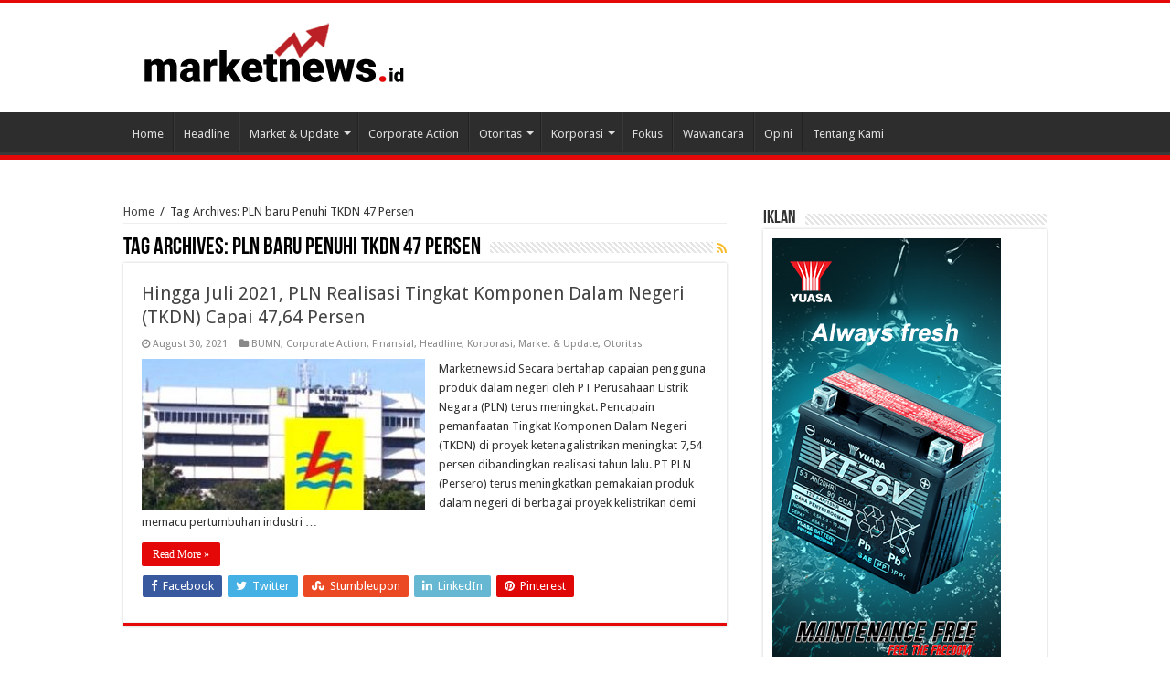

--- FILE ---
content_type: text/html; charset=UTF-8
request_url: https://marketnews.id/tag/pln-baru-penuhi-tkdn-47-persen/
body_size: 11426
content:
<!DOCTYPE html>
<html lang="en-US" prefix="og: http://ogp.me/ns#">
<head>
<meta charset="UTF-8" />
<link rel="profile" href="http://gmpg.org/xfn/11" />
<link rel="pingback" href="https://marketnews.id/xmlrpc.php" />
<title>PLN baru Penuhi TKDN 47 Persen &#8211; MarketNews.id</title>
<meta name='robots' content='max-image-preview:large' />
	<style>img:is([sizes="auto" i], [sizes^="auto," i]) { contain-intrinsic-size: 3000px 1500px }</style>
	<link rel='dns-prefetch' href='//fonts.googleapis.com' />
<link rel="alternate" type="application/rss+xml" title="MarketNews.id &raquo; Feed" href="https://marketnews.id/feed/" />
<link rel="alternate" type="application/rss+xml" title="MarketNews.id &raquo; Comments Feed" href="https://marketnews.id/comments/feed/" />
<link rel="alternate" type="application/rss+xml" title="MarketNews.id &raquo; PLN baru Penuhi TKDN 47 Persen Tag Feed" href="https://marketnews.id/tag/pln-baru-penuhi-tkdn-47-persen/feed/" />
<script type="text/javascript">
/* <![CDATA[ */
window._wpemojiSettings = {"baseUrl":"https:\/\/s.w.org\/images\/core\/emoji\/16.0.1\/72x72\/","ext":".png","svgUrl":"https:\/\/s.w.org\/images\/core\/emoji\/16.0.1\/svg\/","svgExt":".svg","source":{"concatemoji":"https:\/\/marketnews.id\/wp-includes\/js\/wp-emoji-release.min.js"}};
/*! This file is auto-generated */
!function(s,n){var o,i,e;function c(e){try{var t={supportTests:e,timestamp:(new Date).valueOf()};sessionStorage.setItem(o,JSON.stringify(t))}catch(e){}}function p(e,t,n){e.clearRect(0,0,e.canvas.width,e.canvas.height),e.fillText(t,0,0);var t=new Uint32Array(e.getImageData(0,0,e.canvas.width,e.canvas.height).data),a=(e.clearRect(0,0,e.canvas.width,e.canvas.height),e.fillText(n,0,0),new Uint32Array(e.getImageData(0,0,e.canvas.width,e.canvas.height).data));return t.every(function(e,t){return e===a[t]})}function u(e,t){e.clearRect(0,0,e.canvas.width,e.canvas.height),e.fillText(t,0,0);for(var n=e.getImageData(16,16,1,1),a=0;a<n.data.length;a++)if(0!==n.data[a])return!1;return!0}function f(e,t,n,a){switch(t){case"flag":return n(e,"\ud83c\udff3\ufe0f\u200d\u26a7\ufe0f","\ud83c\udff3\ufe0f\u200b\u26a7\ufe0f")?!1:!n(e,"\ud83c\udde8\ud83c\uddf6","\ud83c\udde8\u200b\ud83c\uddf6")&&!n(e,"\ud83c\udff4\udb40\udc67\udb40\udc62\udb40\udc65\udb40\udc6e\udb40\udc67\udb40\udc7f","\ud83c\udff4\u200b\udb40\udc67\u200b\udb40\udc62\u200b\udb40\udc65\u200b\udb40\udc6e\u200b\udb40\udc67\u200b\udb40\udc7f");case"emoji":return!a(e,"\ud83e\udedf")}return!1}function g(e,t,n,a){var r="undefined"!=typeof WorkerGlobalScope&&self instanceof WorkerGlobalScope?new OffscreenCanvas(300,150):s.createElement("canvas"),o=r.getContext("2d",{willReadFrequently:!0}),i=(o.textBaseline="top",o.font="600 32px Arial",{});return e.forEach(function(e){i[e]=t(o,e,n,a)}),i}function t(e){var t=s.createElement("script");t.src=e,t.defer=!0,s.head.appendChild(t)}"undefined"!=typeof Promise&&(o="wpEmojiSettingsSupports",i=["flag","emoji"],n.supports={everything:!0,everythingExceptFlag:!0},e=new Promise(function(e){s.addEventListener("DOMContentLoaded",e,{once:!0})}),new Promise(function(t){var n=function(){try{var e=JSON.parse(sessionStorage.getItem(o));if("object"==typeof e&&"number"==typeof e.timestamp&&(new Date).valueOf()<e.timestamp+604800&&"object"==typeof e.supportTests)return e.supportTests}catch(e){}return null}();if(!n){if("undefined"!=typeof Worker&&"undefined"!=typeof OffscreenCanvas&&"undefined"!=typeof URL&&URL.createObjectURL&&"undefined"!=typeof Blob)try{var e="postMessage("+g.toString()+"("+[JSON.stringify(i),f.toString(),p.toString(),u.toString()].join(",")+"));",a=new Blob([e],{type:"text/javascript"}),r=new Worker(URL.createObjectURL(a),{name:"wpTestEmojiSupports"});return void(r.onmessage=function(e){c(n=e.data),r.terminate(),t(n)})}catch(e){}c(n=g(i,f,p,u))}t(n)}).then(function(e){for(var t in e)n.supports[t]=e[t],n.supports.everything=n.supports.everything&&n.supports[t],"flag"!==t&&(n.supports.everythingExceptFlag=n.supports.everythingExceptFlag&&n.supports[t]);n.supports.everythingExceptFlag=n.supports.everythingExceptFlag&&!n.supports.flag,n.DOMReady=!1,n.readyCallback=function(){n.DOMReady=!0}}).then(function(){return e}).then(function(){var e;n.supports.everything||(n.readyCallback(),(e=n.source||{}).concatemoji?t(e.concatemoji):e.wpemoji&&e.twemoji&&(t(e.twemoji),t(e.wpemoji)))}))}((window,document),window._wpemojiSettings);
/* ]]> */
</script>
<style id='wp-emoji-styles-inline-css' type='text/css'>

	img.wp-smiley, img.emoji {
		display: inline !important;
		border: none !important;
		box-shadow: none !important;
		height: 1em !important;
		width: 1em !important;
		margin: 0 0.07em !important;
		vertical-align: -0.1em !important;
		background: none !important;
		padding: 0 !important;
	}
</style>
<link rel='stylesheet' id='wp-block-library-css' href='https://marketnews.id/wp-includes/css/dist/block-library/style.min.css' type='text/css' media='all' />
<style id='classic-theme-styles-inline-css' type='text/css'>
/*! This file is auto-generated */
.wp-block-button__link{color:#fff;background-color:#32373c;border-radius:9999px;box-shadow:none;text-decoration:none;padding:calc(.667em + 2px) calc(1.333em + 2px);font-size:1.125em}.wp-block-file__button{background:#32373c;color:#fff;text-decoration:none}
</style>
<style id='global-styles-inline-css' type='text/css'>
:root{--wp--preset--aspect-ratio--square: 1;--wp--preset--aspect-ratio--4-3: 4/3;--wp--preset--aspect-ratio--3-4: 3/4;--wp--preset--aspect-ratio--3-2: 3/2;--wp--preset--aspect-ratio--2-3: 2/3;--wp--preset--aspect-ratio--16-9: 16/9;--wp--preset--aspect-ratio--9-16: 9/16;--wp--preset--color--black: #000000;--wp--preset--color--cyan-bluish-gray: #abb8c3;--wp--preset--color--white: #ffffff;--wp--preset--color--pale-pink: #f78da7;--wp--preset--color--vivid-red: #cf2e2e;--wp--preset--color--luminous-vivid-orange: #ff6900;--wp--preset--color--luminous-vivid-amber: #fcb900;--wp--preset--color--light-green-cyan: #7bdcb5;--wp--preset--color--vivid-green-cyan: #00d084;--wp--preset--color--pale-cyan-blue: #8ed1fc;--wp--preset--color--vivid-cyan-blue: #0693e3;--wp--preset--color--vivid-purple: #9b51e0;--wp--preset--gradient--vivid-cyan-blue-to-vivid-purple: linear-gradient(135deg,rgba(6,147,227,1) 0%,rgb(155,81,224) 100%);--wp--preset--gradient--light-green-cyan-to-vivid-green-cyan: linear-gradient(135deg,rgb(122,220,180) 0%,rgb(0,208,130) 100%);--wp--preset--gradient--luminous-vivid-amber-to-luminous-vivid-orange: linear-gradient(135deg,rgba(252,185,0,1) 0%,rgba(255,105,0,1) 100%);--wp--preset--gradient--luminous-vivid-orange-to-vivid-red: linear-gradient(135deg,rgba(255,105,0,1) 0%,rgb(207,46,46) 100%);--wp--preset--gradient--very-light-gray-to-cyan-bluish-gray: linear-gradient(135deg,rgb(238,238,238) 0%,rgb(169,184,195) 100%);--wp--preset--gradient--cool-to-warm-spectrum: linear-gradient(135deg,rgb(74,234,220) 0%,rgb(151,120,209) 20%,rgb(207,42,186) 40%,rgb(238,44,130) 60%,rgb(251,105,98) 80%,rgb(254,248,76) 100%);--wp--preset--gradient--blush-light-purple: linear-gradient(135deg,rgb(255,206,236) 0%,rgb(152,150,240) 100%);--wp--preset--gradient--blush-bordeaux: linear-gradient(135deg,rgb(254,205,165) 0%,rgb(254,45,45) 50%,rgb(107,0,62) 100%);--wp--preset--gradient--luminous-dusk: linear-gradient(135deg,rgb(255,203,112) 0%,rgb(199,81,192) 50%,rgb(65,88,208) 100%);--wp--preset--gradient--pale-ocean: linear-gradient(135deg,rgb(255,245,203) 0%,rgb(182,227,212) 50%,rgb(51,167,181) 100%);--wp--preset--gradient--electric-grass: linear-gradient(135deg,rgb(202,248,128) 0%,rgb(113,206,126) 100%);--wp--preset--gradient--midnight: linear-gradient(135deg,rgb(2,3,129) 0%,rgb(40,116,252) 100%);--wp--preset--font-size--small: 13px;--wp--preset--font-size--medium: 20px;--wp--preset--font-size--large: 36px;--wp--preset--font-size--x-large: 42px;--wp--preset--spacing--20: 0.44rem;--wp--preset--spacing--30: 0.67rem;--wp--preset--spacing--40: 1rem;--wp--preset--spacing--50: 1.5rem;--wp--preset--spacing--60: 2.25rem;--wp--preset--spacing--70: 3.38rem;--wp--preset--spacing--80: 5.06rem;--wp--preset--shadow--natural: 6px 6px 9px rgba(0, 0, 0, 0.2);--wp--preset--shadow--deep: 12px 12px 50px rgba(0, 0, 0, 0.4);--wp--preset--shadow--sharp: 6px 6px 0px rgba(0, 0, 0, 0.2);--wp--preset--shadow--outlined: 6px 6px 0px -3px rgba(255, 255, 255, 1), 6px 6px rgba(0, 0, 0, 1);--wp--preset--shadow--crisp: 6px 6px 0px rgba(0, 0, 0, 1);}:where(.is-layout-flex){gap: 0.5em;}:where(.is-layout-grid){gap: 0.5em;}body .is-layout-flex{display: flex;}.is-layout-flex{flex-wrap: wrap;align-items: center;}.is-layout-flex > :is(*, div){margin: 0;}body .is-layout-grid{display: grid;}.is-layout-grid > :is(*, div){margin: 0;}:where(.wp-block-columns.is-layout-flex){gap: 2em;}:where(.wp-block-columns.is-layout-grid){gap: 2em;}:where(.wp-block-post-template.is-layout-flex){gap: 1.25em;}:where(.wp-block-post-template.is-layout-grid){gap: 1.25em;}.has-black-color{color: var(--wp--preset--color--black) !important;}.has-cyan-bluish-gray-color{color: var(--wp--preset--color--cyan-bluish-gray) !important;}.has-white-color{color: var(--wp--preset--color--white) !important;}.has-pale-pink-color{color: var(--wp--preset--color--pale-pink) !important;}.has-vivid-red-color{color: var(--wp--preset--color--vivid-red) !important;}.has-luminous-vivid-orange-color{color: var(--wp--preset--color--luminous-vivid-orange) !important;}.has-luminous-vivid-amber-color{color: var(--wp--preset--color--luminous-vivid-amber) !important;}.has-light-green-cyan-color{color: var(--wp--preset--color--light-green-cyan) !important;}.has-vivid-green-cyan-color{color: var(--wp--preset--color--vivid-green-cyan) !important;}.has-pale-cyan-blue-color{color: var(--wp--preset--color--pale-cyan-blue) !important;}.has-vivid-cyan-blue-color{color: var(--wp--preset--color--vivid-cyan-blue) !important;}.has-vivid-purple-color{color: var(--wp--preset--color--vivid-purple) !important;}.has-black-background-color{background-color: var(--wp--preset--color--black) !important;}.has-cyan-bluish-gray-background-color{background-color: var(--wp--preset--color--cyan-bluish-gray) !important;}.has-white-background-color{background-color: var(--wp--preset--color--white) !important;}.has-pale-pink-background-color{background-color: var(--wp--preset--color--pale-pink) !important;}.has-vivid-red-background-color{background-color: var(--wp--preset--color--vivid-red) !important;}.has-luminous-vivid-orange-background-color{background-color: var(--wp--preset--color--luminous-vivid-orange) !important;}.has-luminous-vivid-amber-background-color{background-color: var(--wp--preset--color--luminous-vivid-amber) !important;}.has-light-green-cyan-background-color{background-color: var(--wp--preset--color--light-green-cyan) !important;}.has-vivid-green-cyan-background-color{background-color: var(--wp--preset--color--vivid-green-cyan) !important;}.has-pale-cyan-blue-background-color{background-color: var(--wp--preset--color--pale-cyan-blue) !important;}.has-vivid-cyan-blue-background-color{background-color: var(--wp--preset--color--vivid-cyan-blue) !important;}.has-vivid-purple-background-color{background-color: var(--wp--preset--color--vivid-purple) !important;}.has-black-border-color{border-color: var(--wp--preset--color--black) !important;}.has-cyan-bluish-gray-border-color{border-color: var(--wp--preset--color--cyan-bluish-gray) !important;}.has-white-border-color{border-color: var(--wp--preset--color--white) !important;}.has-pale-pink-border-color{border-color: var(--wp--preset--color--pale-pink) !important;}.has-vivid-red-border-color{border-color: var(--wp--preset--color--vivid-red) !important;}.has-luminous-vivid-orange-border-color{border-color: var(--wp--preset--color--luminous-vivid-orange) !important;}.has-luminous-vivid-amber-border-color{border-color: var(--wp--preset--color--luminous-vivid-amber) !important;}.has-light-green-cyan-border-color{border-color: var(--wp--preset--color--light-green-cyan) !important;}.has-vivid-green-cyan-border-color{border-color: var(--wp--preset--color--vivid-green-cyan) !important;}.has-pale-cyan-blue-border-color{border-color: var(--wp--preset--color--pale-cyan-blue) !important;}.has-vivid-cyan-blue-border-color{border-color: var(--wp--preset--color--vivid-cyan-blue) !important;}.has-vivid-purple-border-color{border-color: var(--wp--preset--color--vivid-purple) !important;}.has-vivid-cyan-blue-to-vivid-purple-gradient-background{background: var(--wp--preset--gradient--vivid-cyan-blue-to-vivid-purple) !important;}.has-light-green-cyan-to-vivid-green-cyan-gradient-background{background: var(--wp--preset--gradient--light-green-cyan-to-vivid-green-cyan) !important;}.has-luminous-vivid-amber-to-luminous-vivid-orange-gradient-background{background: var(--wp--preset--gradient--luminous-vivid-amber-to-luminous-vivid-orange) !important;}.has-luminous-vivid-orange-to-vivid-red-gradient-background{background: var(--wp--preset--gradient--luminous-vivid-orange-to-vivid-red) !important;}.has-very-light-gray-to-cyan-bluish-gray-gradient-background{background: var(--wp--preset--gradient--very-light-gray-to-cyan-bluish-gray) !important;}.has-cool-to-warm-spectrum-gradient-background{background: var(--wp--preset--gradient--cool-to-warm-spectrum) !important;}.has-blush-light-purple-gradient-background{background: var(--wp--preset--gradient--blush-light-purple) !important;}.has-blush-bordeaux-gradient-background{background: var(--wp--preset--gradient--blush-bordeaux) !important;}.has-luminous-dusk-gradient-background{background: var(--wp--preset--gradient--luminous-dusk) !important;}.has-pale-ocean-gradient-background{background: var(--wp--preset--gradient--pale-ocean) !important;}.has-electric-grass-gradient-background{background: var(--wp--preset--gradient--electric-grass) !important;}.has-midnight-gradient-background{background: var(--wp--preset--gradient--midnight) !important;}.has-small-font-size{font-size: var(--wp--preset--font-size--small) !important;}.has-medium-font-size{font-size: var(--wp--preset--font-size--medium) !important;}.has-large-font-size{font-size: var(--wp--preset--font-size--large) !important;}.has-x-large-font-size{font-size: var(--wp--preset--font-size--x-large) !important;}
:where(.wp-block-post-template.is-layout-flex){gap: 1.25em;}:where(.wp-block-post-template.is-layout-grid){gap: 1.25em;}
:where(.wp-block-columns.is-layout-flex){gap: 2em;}:where(.wp-block-columns.is-layout-grid){gap: 2em;}
:root :where(.wp-block-pullquote){font-size: 1.5em;line-height: 1.6;}
</style>
<link rel='stylesheet' id='taqyeem-buttons-style-css' href='https://marketnews.id/wp-content/plugins/taqyeem-buttons/assets/style.css' type='text/css' media='all' />
<link rel='stylesheet' id='taqyeem-style-css' href='https://marketnews.id/wp-content/plugins/taqyeem/style.css' type='text/css' media='all' />
<link rel='stylesheet' id='tie-style-css' href='https://marketnews.id/wp-content/themes/sahifa/style.css' type='text/css' media='all' />
<link rel='stylesheet' id='tie-ilightbox-skin-css' href='https://marketnews.id/wp-content/themes/sahifa/css/ilightbox/dark-skin/skin.css' type='text/css' media='all' />
<link rel='stylesheet' id='Droid+Sans-css' href='https://fonts.googleapis.com/css?family=Droid+Sans%3Aregular%2C700' type='text/css' media='all' />
<script type="text/javascript" src="https://marketnews.id/wp-includes/js/jquery/jquery.min.js" id="jquery-core-js"></script>
<script type="text/javascript" src="https://marketnews.id/wp-includes/js/jquery/jquery-migrate.min.js" id="jquery-migrate-js"></script>
<script type="text/javascript" src="https://marketnews.id/wp-content/plugins/taqyeem/js/tie.js" id="taqyeem-main-js"></script>
<link rel="https://api.w.org/" href="https://marketnews.id/wp-json/" /><link rel="alternate" title="JSON" type="application/json" href="https://marketnews.id/wp-json/wp/v2/tags/188" /><link rel="EditURI" type="application/rsd+xml" title="RSD" href="https://marketnews.id/xmlrpc.php?rsd" />
<meta name="generator" content="WordPress 6.8.3" />
<script type='text/javascript'>
/* <![CDATA[ */
var taqyeem = {"ajaxurl":"https://marketnews.id/wp-admin/admin-ajax.php" , "your_rating":"Your Rating:"};
/* ]]> */
</script>

<style type="text/css" media="screen">

</style>
<link rel="shortcut icon" href="https://marketnews.id/wp-content/themes/sahifa/favicon.ico" title="Favicon" />
<!--[if IE]>
<script type="text/javascript">jQuery(document).ready(function (){ jQuery(".menu-item").has("ul").children("a").attr("aria-haspopup", "true");});</script>
<![endif]-->
<!--[if lt IE 9]>
<script src="https://marketnews.id/wp-content/themes/sahifa/js/html5.js"></script>
<script src="https://marketnews.id/wp-content/themes/sahifa/js/selectivizr-min.js"></script>
<![endif]-->
<!--[if IE 9]>
<link rel="stylesheet" type="text/css" media="all" href="https://marketnews.id/wp-content/themes/sahifa/css/ie9.css" />
<![endif]-->
<!--[if IE 8]>
<link rel="stylesheet" type="text/css" media="all" href="https://marketnews.id/wp-content/themes/sahifa/css/ie8.css" />
<![endif]-->
<!--[if IE 7]>
<link rel="stylesheet" type="text/css" media="all" href="https://marketnews.id/wp-content/themes/sahifa/css/ie7.css" />
<![endif]-->


<meta name="viewport" content="width=device-width, initial-scale=1.0" />

<!-- Global site tag (gtag.js) - Google Analytics -->
<script async src="https://www.googletagmanager.com/gtag/js?id=UA-40460714-14"></script>
<script>
  window.dataLayer = window.dataLayer || [];
  function gtag(){dataLayer.push(arguments);}
  gtag('js', new Date());

  gtag('config', 'UA-40460714-14');
</script>


<style type="text/css" media="screen">

body{
	font-family: 'Droid Sans';
}

body.single .entry, body.page .entry{
	color :28;
	font-size : 16px;
}

::-webkit-scrollbar {
	width: 8px;
	height:8px;
}

#main-nav,
.cat-box-content,
#sidebar .widget-container,
.post-listing,
#commentform {
	border-bottom-color: #E40808;
}

.search-block .search-button,
#topcontrol,
#main-nav ul li.current-menu-item a,
#main-nav ul li.current-menu-item a:hover,
#main-nav ul li.current_page_parent a,
#main-nav ul li.current_page_parent a:hover,
#main-nav ul li.current-menu-parent a,
#main-nav ul li.current-menu-parent a:hover,
#main-nav ul li.current-page-ancestor a,
#main-nav ul li.current-page-ancestor a:hover,
.pagination span.current,
.share-post span.share-text,
.flex-control-paging li a.flex-active,
.ei-slider-thumbs li.ei-slider-element,
.review-percentage .review-item span span,
.review-final-score,
.button,
a.button,
a.more-link,
#main-content input[type="submit"],
.form-submit #submit,
#login-form .login-button,
.widget-feedburner .feedburner-subscribe,
input[type="submit"],
#buddypress button,
#buddypress a.button,
#buddypress input[type=submit],
#buddypress input[type=reset],
#buddypress ul.button-nav li a,
#buddypress div.generic-button a,
#buddypress .comment-reply-link,
#buddypress div.item-list-tabs ul li a span,
#buddypress div.item-list-tabs ul li.selected a,
#buddypress div.item-list-tabs ul li.current a,
#buddypress #members-directory-form div.item-list-tabs ul li.selected span,
#members-list-options a.selected,
#groups-list-options a.selected,
body.dark-skin #buddypress div.item-list-tabs ul li a span,
body.dark-skin #buddypress div.item-list-tabs ul li.selected a,
body.dark-skin #buddypress div.item-list-tabs ul li.current a,
body.dark-skin #members-list-options a.selected,
body.dark-skin #groups-list-options a.selected,
.search-block-large .search-button,
#featured-posts .flex-next:hover,
#featured-posts .flex-prev:hover,
a.tie-cart span.shooping-count,
.woocommerce span.onsale,
.woocommerce-page span.onsale ,
.woocommerce .widget_price_filter .ui-slider .ui-slider-handle,
.woocommerce-page .widget_price_filter .ui-slider .ui-slider-handle,
#check-also-close,
a.post-slideshow-next,
a.post-slideshow-prev,
.widget_price_filter .ui-slider .ui-slider-handle,
.quantity .minus:hover,
.quantity .plus:hover,
.mejs-container .mejs-controls .mejs-time-rail .mejs-time-current,
#reading-position-indicator  {
	background-color:#E40808;
}

::-webkit-scrollbar-thumb{
	background-color:#E40808 !important;
}

#theme-footer,
#theme-header,
.top-nav ul li.current-menu-item:before,
#main-nav .menu-sub-content ,
#main-nav ul ul,
#check-also-box {
	border-top-color: #E40808;
}

.search-block:after {
	border-right-color:#E40808;
}

body.rtl .search-block:after {
	border-left-color:#E40808;
}

#main-nav ul > li.menu-item-has-children:hover > a:after,
#main-nav ul > li.mega-menu:hover > a:after {
	border-color:transparent transparent #E40808;
}

.widget.timeline-posts li a:hover,
.widget.timeline-posts li a:hover span.tie-date {
	color: #E40808;
}

.widget.timeline-posts li a:hover span.tie-date:before {
	background: #E40808;
	border-color: #E40808;
}

#order_review,
#order_review_heading {
	border-color: #E40808;
}


body{
					}
	
.post-inner ul li {list-style-type:disc}</style>

		<script type="text/javascript">
			/* <![CDATA[ */
				var sf_position = '0';
				var sf_templates = "<a href=\"{search_url_escaped}\">View All Results<\/a>";
				var sf_input = '.search-live';
				jQuery(document).ready(function(){
					jQuery(sf_input).ajaxyLiveSearch({"expand":false,"searchUrl":"https:\/\/marketnews.id\/?s=%s","text":"Search","delay":500,"iwidth":180,"width":315,"ajaxUrl":"https:\/\/marketnews.id\/wp-admin\/admin-ajax.php","rtl":0});
					jQuery(".live-search_ajaxy-selective-input").keyup(function() {
						var width = jQuery(this).val().length * 8;
						if(width < 50) {
							width = 50;
						}
						jQuery(this).width(width);
					});
					jQuery(".live-search_ajaxy-selective-search").click(function() {
						jQuery(this).find(".live-search_ajaxy-selective-input").focus();
					});
					jQuery(".live-search_ajaxy-selective-close").click(function() {
						jQuery(this).parent().remove();
					});
				});
			/* ]]> */
		</script>
		</head>
<body id="top" class="archive tag tag-pln-baru-penuhi-tkdn-47-persen tag-188 wp-theme-sahifa lazy-enabled">

<div class="wrapper-outer">

	<div class="background-cover"></div>

	<aside id="slide-out">

			<div class="search-mobile">
			<form method="get" id="searchform-mobile" action="https://marketnews.id/">
				<button class="search-button" type="submit" value="Search"><i class="fa fa-search"></i></button>
				<input type="text" id="s-mobile" name="s" title="Search" value="Search" onfocus="if (this.value == 'Search') {this.value = '';}" onblur="if (this.value == '') {this.value = 'Search';}"  />
			</form>
		</div><!-- .search-mobile /-->
	
	
		<div id="mobile-menu" ></div>
	</aside><!-- #slide-out /-->

		<div id="wrapper" class="wide-layout">
		<div class="inner-wrapper">

		<header id="theme-header" class="theme-header">
			
		<div class="header-content">

					<a id="slide-out-open" class="slide-out-open" href="#"><span></span></a>
		
			<div class="logo" style=" margin-bottom:5px;">
			<h2>								<a title="MarketNews.id" href="https://marketnews.id/">
					<img src="https://marketnews.id/wp-content/uploads/2024/01/logo-marketnews-300.png" alt="MarketNews.id"  /><strong>MarketNews.id Media Investasi dan Pasar Modal</strong>
				</a>
			</h2>			</div><!-- .logo /-->
						<div class="clear"></div>

		</div>
													<nav id="main-nav" class="fixed-enabled">
				<div class="container">

				
					<div class="main-menu"><ul id="menu-main-menu" class="menu"><li id="menu-item-621" class="menu-item menu-item-type-custom menu-item-object-custom menu-item-621"><a href="/">Home</a></li>
<li id="menu-item-609" class="menu-item menu-item-type-taxonomy menu-item-object-category menu-item-609"><a href="https://marketnews.id/kategori/headline/">Headline</a></li>
<li id="menu-item-613" class="menu-item menu-item-type-taxonomy menu-item-object-category menu-item-has-children menu-item-613"><a href="https://marketnews.id/kategori/market-update/">Market &#038; Update</a>
<ul class="sub-menu menu-sub-content">
	<li id="menu-item-614" class="menu-item menu-item-type-taxonomy menu-item-object-category menu-item-614"><a href="https://marketnews.id/kategori/market-update/finansial/">Finansial</a></li>
</ul>
</li>
<li id="menu-item-607" class="menu-item menu-item-type-taxonomy menu-item-object-category menu-item-607"><a href="https://marketnews.id/kategori/corporate-action/">Corporate Action</a></li>
<li id="menu-item-616" class="menu-item menu-item-type-taxonomy menu-item-object-category menu-item-has-children menu-item-616"><a href="https://marketnews.id/kategori/otoritas/">Otoritas</a>
<ul class="sub-menu menu-sub-content">
	<li id="menu-item-619" class="menu-item menu-item-type-taxonomy menu-item-object-category menu-item-619"><a href="https://marketnews.id/kategori/otoritas/otoritas-jasa-keuangan/">Otoritas Jasa Keuangan</a></li>
	<li id="menu-item-618" class="menu-item menu-item-type-taxonomy menu-item-object-category menu-item-618"><a href="https://marketnews.id/kategori/otoritas/bursa-efek-indonesia/">Bursa Efek Indonesia</a></li>
	<li id="menu-item-617" class="menu-item menu-item-type-taxonomy menu-item-object-category menu-item-617"><a href="https://marketnews.id/kategori/otoritas/bank-indonesia/">Bank Indonesia</a></li>
</ul>
</li>
<li id="menu-item-610" class="menu-item menu-item-type-taxonomy menu-item-object-category menu-item-has-children menu-item-610"><a href="https://marketnews.id/kategori/korporasi/">Korporasi</a>
<ul class="sub-menu menu-sub-content">
	<li id="menu-item-611" class="menu-item menu-item-type-taxonomy menu-item-object-category menu-item-611"><a href="https://marketnews.id/kategori/korporasi/bumn/">BUMN</a></li>
	<li id="menu-item-612" class="menu-item menu-item-type-taxonomy menu-item-object-category menu-item-612"><a href="https://marketnews.id/kategori/korporasi/emiten/">Emiten</a></li>
</ul>
</li>
<li id="menu-item-608" class="menu-item menu-item-type-taxonomy menu-item-object-category menu-item-608"><a href="https://marketnews.id/kategori/fokus/">Fokus</a></li>
<li id="menu-item-620" class="menu-item menu-item-type-taxonomy menu-item-object-category menu-item-620"><a href="https://marketnews.id/kategori/wawancara/">Wawancara</a></li>
<li id="menu-item-615" class="menu-item menu-item-type-taxonomy menu-item-object-category menu-item-615"><a href="https://marketnews.id/kategori/opini/">Opini</a></li>
<li id="menu-item-984" class="menu-item menu-item-type-post_type menu-item-object-page menu-item-984"><a href="https://marketnews.id/pengelola/">Tentang Kami</a></li>
</ul></div>					
					
				</div>
			</nav><!-- .main-nav /-->
					</header><!-- #header /-->

	
	
	<div id="main-content" class="container">
	    <div id="iklan-mobile">
	        <div>
	            <a href="https://bit.ly/selalu_fresh"  target="_blank"  rel="nofollow"><img src="https://marketnews.id/wp-content/uploads/2023/05/Banner-Always-fresh-MarketPlace.jpg" alt="" width="250" />
				</a>
	        </div>
	        <!--
			<div>
				 <a href="https://bit.ly/2XfZnGA"  target="_blank"  rel="nofollow"><img src="https://marketnews.id/wp-content/uploads/2021/04/banner-april2021.jpg" alt="" width="250" />
				</a>
			</div>
 			  	  <div>
					 <a href="https://cutt.ly/SvImyBw"  target="_blank"  rel="nofollow"><img src="https://marketnews.id/wp-content/uploads/2021/04/Yuasa-x-Motoxpress-.jpg" alt="" width="250" style="border:1px solid #cccccc;margin-top:5px;" />
				</a> 
			</div>-->
	    </div>
	<div class="content">
		<div xmlns:v="http://rdf.data-vocabulary.org/#"  id="crumbs"><span typeof="v:Breadcrumb"><a rel="v:url" property="v:title" class="crumbs-home" href="https://marketnews.id">Home</a></span> <span class="delimiter">/</span> <span class="current">Tag Archives: PLN baru Penuhi TKDN 47 Persen</span></div>
		<div class="page-head">
		
			<h1 class="page-title">
				Tag Archives: <span>PLN baru Penuhi TKDN 47 Persen</span>			</h1>
			
						<a class="rss-cat-icon tooltip" title="Feed Subscription"  href="https://marketnews.id/tag/pln-baru-penuhi-tkdn-47-persen/feed/"><i class="fa fa-rss"></i></a>
						
			<div class="stripe-line"></div>
			
						
		</div>
		
				<div class="post-listing archive-box">


	<article class="item-list">
	
		<h2 class="post-box-title">
			<a href="https://marketnews.id/market-update/2021/08/hingga-juli-2021-pln-realisasi-tingkat-komponen-dalam-negeri-tkdn-capai-4764-persen/">Hingga Juli 2021, PLN Realisasi Tingkat Komponen Dalam Negeri (TKDN) Capai 47,64 Persen</a>
		</h2>
		
		<p class="post-meta">
	
		
	<span class="tie-date"><i class="fa fa-clock-o"></i>August 30, 2021</span>	
	<span class="post-cats"><i class="fa fa-folder"></i><a href="https://marketnews.id/kategori/korporasi/bumn/" rel="category tag">BUMN</a>, <a href="https://marketnews.id/kategori/corporate-action/" rel="category tag">Corporate Action</a>, <a href="https://marketnews.id/kategori/market-update/finansial/" rel="category tag">Finansial</a>, <a href="https://marketnews.id/kategori/headline/" rel="category tag">Headline</a>, <a href="https://marketnews.id/kategori/korporasi/" rel="category tag">Korporasi</a>, <a href="https://marketnews.id/kategori/market-update/" rel="category tag">Market &amp; Update</a>, <a href="https://marketnews.id/kategori/otoritas/" rel="category tag">Otoritas</a></span>
	
</p>
					

		
			
		
		<div class="post-thumbnail">
			<a href="https://marketnews.id/market-update/2021/08/hingga-juli-2021-pln-realisasi-tingkat-komponen-dalam-negeri-tkdn-capai-4764-persen/">
				<img width="310" height="165" src="https://marketnews.id/wp-content/uploads/2021/08/20171027PLN_Sulselrabar-310x165.jpg" class="attachment-tie-medium size-tie-medium wp-post-image" alt="" decoding="async" fetchpriority="high" />				<span class="fa overlay-icon"></span>
			</a>
		</div><!-- post-thumbnail /-->
		
					
		<div class="entry">
			<p>Marketnews.id Secara bertahap capaian pengguna produk dalam negeri oleh PT Perusahaan Listrik Negara (PLN) terus meningkat. Pencapain pemanfaatan Tingkat Komponen Dalam Negeri (TKDN) di proyek ketenagalistrikan meningkat 7,54 persen dibandingkan realisasi tahun lalu. PT PLN (Persero) terus meningkatkan pemakaian produk dalam negeri di berbagai proyek kelistrikan demi memacu pertumbuhan industri &hellip;</p>
			<a class="more-link" href="https://marketnews.id/market-update/2021/08/hingga-juli-2021-pln-realisasi-tingkat-komponen-dalam-negeri-tkdn-capai-4764-persen/">Read More &raquo;</a>
		</div>

		<div class="mini-share-post">
	<span class="share-text">Share</span>

		<ul class="flat-social">
			<li><a href="http://www.facebook.com/sharer.php?u=https://marketnews.id/?p=10411" class="social-facebook" rel="external" target="_blank"><i class="fa fa-facebook"></i> <span>Facebook</span></a></li>
				<li><a href="https://twitter.com/intent/tweet?text=Hingga+Juli+2021%2C+PLN+Realisasi+Tingkat+Komponen+Dalam+Negeri+%28TKDN%29+Capai+47%2C64+Persen&url=https://marketnews.id/?p=10411" class="social-twitter" rel="external" target="_blank"><i class="fa fa-twitter"></i> <span>Twitter</span></a></li>
				<li><a href="http://www.stumbleupon.com/submit?url=https://marketnews.id/?p=10411&title=Hingga+Juli+2021%2C+PLN+Realisasi+Tingkat+Komponen+Dalam+Negeri+%28TKDN%29+Capai+47%2C64+Persen" class="social-stumble" rel="external" target="_blank"><i class="fa fa-stumbleupon"></i> <span>Stumbleupon</span></a></li>
				<li><a href="http://www.linkedin.com/shareArticle?mini=true&url=https://marketnews.id/?p=10411&title=Hingga+Juli+2021%2C+PLN+Realisasi+Tingkat+Komponen+Dalam+Negeri+%28TKDN%29+Capai+47%2C64+Persen" class="social-linkedin" rel="external" target="_blank"><i class="fa fa-linkedin"></i> <span>LinkedIn</span></a></li>
				<li><a href="http://pinterest.com/pin/create/button/?url=https://marketnews.id/?p=10411&amp;description=Hingga+Juli+2021%2C+PLN+Realisasi+Tingkat+Komponen+Dalam+Negeri+%28TKDN%29+Capai+47%2C64+Persen&amp;media=https://marketnews.id/wp-content/uploads/2021/08/20171027PLN_Sulselrabar-660x330.jpg" class="social-pinterest" rel="external" target="_blank"><i class="fa fa-pinterest"></i> <span>Pinterest</span></a></li>
		</ul>
		<div class="clear"></div>
</div> <!-- .share-post -->
		
		<div class="clear"></div>
	</article><!-- .item-list -->
	
</div>
				
	</div> <!-- .content -->
	
<aside id="sidebar">
	<div class="theiaStickySidebar">
<div id="codewidget-2" class="widget widget_codewidget"><div class="widget-top"><h4>IKLAN</h4><div class="stripe-line"></div></div>
						<div class="widget-container"><div class="code-widget"><div style=""text-align:center">
	            <a href="https://bit.ly/selalu_fresh"  target="_blank"  rel="nofollow"><img src="https://marketnews.id/wp-content/uploads/2023/05/Banner-Always-fresh-MarketPlace.jpg" alt="" width="250" />
				</a>
	        </div>
<!--
<div style="text-align:center">
			  	        <a href="https://bit.ly/2XfZnGA"  target="_blank"  rel="nofollow"><img src="https://marketnews.id/wp-content/uploads/2021/04/banner-april2021.jpg" alt="" width="250" />
				</a>
</div>
<div style="text-align:center;margin-top:10px;">
				        <a href="https://cutt.ly/SvImyBw"  target="_blank"  rel="nofollow"><img src="https://marketnews.id/wp-content/uploads/2021/04/Yuasa-x-Motoxpress-.jpg" alt="" width="250" style="border:1px solid #cccccc" />
				</a>
</div>--></div></div></div><!-- .widget /--><div id="search-3" class="widget widget_search"><div class="widget-top"><h4>PENCARIAN</h4><div class="stripe-line"></div></div>
						<div class="widget-container"><form role="search" method="get" class="search-form" action="https://marketnews.id/">
				<label>
					<span class="screen-reader-text">Search for:</span>
					<input type="search" class="search-field" placeholder="Search &hellip;" value="" name="s" />
				</label>
				<input type="submit" class="search-submit" value="Search" />
			</form></div></div><!-- .widget /-->	<div class="widget" id="tabbed-widget">
		<div class="widget-container">
			<div class="widget-top">
				<ul class="tabs posts-taps">
				<li class="tabs"><a href="#tab2">Recent</a></li><li class="tabs"><a href="#tab1">Popular</a></li><li class="tabs"><a href="#tab3">Comments</a></li><li class="tabs"><a href="#tab4">Tags</a></li>				</ul>
			</div>

						<div id="tab2" class="tabs-wrap">
				<ul>
							<li >
							<div class="post-thumbnail">
					<a href="https://marketnews.id/market-update/2026/01/setelah-dirut-bei-mundur-ketua-dan-wakil-ketua-ojk-ikut-mundur-ikuti-jejak-dirut-bursa/" rel="bookmark"><img width="110" height="75" src="https://marketnews.id/wp-content/uploads/2026/01/image_1769680638-1-110x75.jpg" class="attachment-tie-small size-tie-small wp-post-image" alt="" decoding="async" loading="lazy" /><span class="fa overlay-icon"></span></a>
				</div><!-- post-thumbnail /-->
						<h3><a href="https://marketnews.id/market-update/2026/01/setelah-dirut-bei-mundur-ketua-dan-wakil-ketua-ojk-ikut-mundur-ikuti-jejak-dirut-bursa/">Setelah Dirut BEI Mundur, Ketua Dan Wakil Ketua OJK Ikut Mundur Ikuti Jejak Dirut Bursa</a></h3>
			 <span class="tie-date"><i class="fa fa-clock-o"></i>January 30, 2026</span>		</li>
				<li >
							<div class="post-thumbnail">
					<a href="https://marketnews.id/market-update/2026/01/ojk-akan-buka-emiten-yang-kepemilikan-kurang-dari-lima-persen-per-mei-2026/" rel="bookmark"><img width="110" height="75" src="https://marketnews.id/wp-content/uploads/2026/01/IMG_20260130_134138-110x75.jpg" class="attachment-tie-small size-tie-small wp-post-image" alt="" decoding="async" loading="lazy" /><span class="fa overlay-icon"></span></a>
				</div><!-- post-thumbnail /-->
						<h3><a href="https://marketnews.id/market-update/2026/01/ojk-akan-buka-emiten-yang-kepemilikan-kurang-dari-lima-persen-per-mei-2026/">OJK Akan Buka Emiten Yang Kepemilikan Kurang Dari Lima Persen Per Mei 2026</a></h3>
			 <span class="tie-date"><i class="fa fa-clock-o"></i>January 30, 2026</span>		</li>
				<li >
							<div class="post-thumbnail">
					<a href="https://marketnews.id/market-update/2026/01/ojk-restui-pengunduran-diri-iman-rachman-dari-dirut-bei-sebagai-bentuk-tanggung-jawab-profesional/" rel="bookmark"><img width="110" height="75" src="https://marketnews.id/wp-content/uploads/2026/01/IMG_20260130_134212-110x75.jpg" class="attachment-tie-small size-tie-small wp-post-image" alt="" decoding="async" loading="lazy" /><span class="fa overlay-icon"></span></a>
				</div><!-- post-thumbnail /-->
						<h3><a href="https://marketnews.id/market-update/2026/01/ojk-restui-pengunduran-diri-iman-rachman-dari-dirut-bei-sebagai-bentuk-tanggung-jawab-profesional/">OJK Restui Pengunduran Diri Iman Rachman Dari Dirut BEI, Sebagai Bentuk Tanggung Jawab Profesional</a></h3>
			 <span class="tie-date"><i class="fa fa-clock-o"></i>January 30, 2026</span>		</li>
				<li >
							<div class="post-thumbnail">
					<a href="https://marketnews.id/market-update/2026/01/ini-jurus-strategis-ojk-buat-perkuat-ihsg-dan-kepercayaan-investor-global/" rel="bookmark"><img width="110" height="75" src="https://marketnews.id/wp-content/uploads/2026/01/006092900_1767340396-0a65192f-f679-4726-838e-db64a51518c4-1-110x75.jpeg" class="attachment-tie-small size-tie-small wp-post-image" alt="" decoding="async" loading="lazy" /><span class="fa overlay-icon"></span></a>
				</div><!-- post-thumbnail /-->
						<h3><a href="https://marketnews.id/market-update/2026/01/ini-jurus-strategis-ojk-buat-perkuat-ihsg-dan-kepercayaan-investor-global/">Ini Jurus Strategis OJK Buat Perkuat IHSG Dan Kepercayaan Investor Global</a></h3>
			 <span class="tie-date"><i class="fa fa-clock-o"></i>January 30, 2026</span>		</li>
				<li >
							<div class="post-thumbnail">
					<a href="https://marketnews.id/market-update/2026/01/iman-rachman-dirut-bursa-efek-indonesia-bei-mundur/" rel="bookmark"><img width="110" height="75" src="https://marketnews.id/wp-content/uploads/2026/01/IMG_20260130_091145-1-110x75.jpg" class="attachment-tie-small size-tie-small wp-post-image" alt="" decoding="async" loading="lazy" /><span class="fa overlay-icon"></span></a>
				</div><!-- post-thumbnail /-->
						<h3><a href="https://marketnews.id/market-update/2026/01/iman-rachman-dirut-bursa-efek-indonesia-bei-mundur/">Iman Rachman, Dirut Bursa Efek Indonesia (BEI) Mundur</a></h3>
			 <span class="tie-date"><i class="fa fa-clock-o"></i>January 30, 2026</span>		</li>
						</ul>
			</div>
						<div id="tab1" class="tabs-wrap">
				<ul>
								<li >
							<div class="post-thumbnail">
					<a href="https://marketnews.id/headline/2023/01/pt-data-sinergitama-jaya-tbk-elit-sentuh-ara-naik-35-persen-di-pasar-sekunder/" title="PT Data Sinergitama Jaya Tbk (ELIT) Sentuh ARA, Naik 35 Persen Di Pasar Sekunder" rel="bookmark"><img width="110" height="75" src="https://marketnews.id/wp-content/uploads/2023/01/1672974489-110x75.png" class="attachment-tie-small size-tie-small wp-post-image" alt="" decoding="async" loading="lazy" /><span class="fa overlay-icon"></span></a>
				</div><!-- post-thumbnail /-->
							<h3><a href="https://marketnews.id/headline/2023/01/pt-data-sinergitama-jaya-tbk-elit-sentuh-ara-naik-35-persen-di-pasar-sekunder/">PT Data Sinergitama Jaya Tbk (ELIT) Sentuh ARA, Naik 35 Persen Di Pasar Sekunder</a></h3>
				 <span class="tie-date"><i class="fa fa-clock-o"></i>January 6, 2023</span>							</li>
				<li >
							<div class="post-thumbnail">
					<a href="https://marketnews.id/market-update/2022/12/bei-kapitalisasi-pasar-modal-indonesia-naik-15-persen-di-2022-jadi-usd600-miliar-atau-rp9-550-triliun/" title="BEI : Kapitalisasi Pasar Modal Indonesia Naik 15 Persen Di 2022 Jadi USD600 Miliar Atau Rp9. 550 Triliun" rel="bookmark"><img width="110" height="75" src="https://marketnews.id/wp-content/uploads/2022/12/Screenshot_20221230_150055-110x75.jpg" class="attachment-tie-small size-tie-small wp-post-image" alt="" decoding="async" loading="lazy" /><span class="fa overlay-icon"></span></a>
				</div><!-- post-thumbnail /-->
							<h3><a href="https://marketnews.id/market-update/2022/12/bei-kapitalisasi-pasar-modal-indonesia-naik-15-persen-di-2022-jadi-usd600-miliar-atau-rp9-550-triliun/">BEI : Kapitalisasi Pasar Modal Indonesia Naik 15 Persen Di 2022 Jadi USD600 Miliar Atau Rp9. 550 Triliun</a></h3>
				 <span class="tie-date"><i class="fa fa-clock-o"></i>December 30, 2022</span>							</li>
				<li >
							<div class="post-thumbnail">
					<a href="https://marketnews.id/market-update/2022/12/bank-mandiri-tbk-bmri-tetap-jadi-pemegang-saham-mayoritas-pt-bank-syariah-indonesia-tbk-bris/" title="Bank Mandiri Tbk (BMRI) Tetap Jadi Pemegang Saham Mayoritas PT Bank Syariah Indonesia Tbk (BRIS)" rel="bookmark"><img width="110" height="75" src="https://marketnews.id/wp-content/uploads/2022/12/42416-110x75.jpg" class="attachment-tie-small size-tie-small wp-post-image" alt="" decoding="async" loading="lazy" /><span class="fa overlay-icon"></span></a>
				</div><!-- post-thumbnail /-->
							<h3><a href="https://marketnews.id/market-update/2022/12/bank-mandiri-tbk-bmri-tetap-jadi-pemegang-saham-mayoritas-pt-bank-syariah-indonesia-tbk-bris/">Bank Mandiri Tbk (BMRI) Tetap Jadi Pemegang Saham Mayoritas PT Bank Syariah Indonesia Tbk (BRIS)</a></h3>
				 <span class="tie-date"><i class="fa fa-clock-o"></i>December 20, 2022</span>							</li>
				<li >
							<div class="post-thumbnail">
					<a href="https://marketnews.id/market-update/2022/12/sri-mulyani-dana-asing-keluar-ri-lewat-surat-berharga-negara-sbn-capai-rp132-69-triliun/" title="Sri Mulyani : Dana Asing Keluar RI Lewat Surat Berharga Negara (SBN) Capai Rp132, 69 Triliun" rel="bookmark"><img width="110" height="75" src="https://marketnews.id/wp-content/uploads/2022/08/sri-mulyani-kssk-110x75.jpg" class="attachment-tie-small size-tie-small wp-post-image" alt="" decoding="async" loading="lazy" /><span class="fa overlay-icon"></span></a>
				</div><!-- post-thumbnail /-->
							<h3><a href="https://marketnews.id/market-update/2022/12/sri-mulyani-dana-asing-keluar-ri-lewat-surat-berharga-negara-sbn-capai-rp132-69-triliun/">Sri Mulyani : Dana Asing Keluar RI Lewat Surat Berharga Negara (SBN) Capai Rp132, 69 Triliun</a></h3>
				 <span class="tie-date"><i class="fa fa-clock-o"></i>December 20, 2022</span>							</li>
				<li >
							<div class="post-thumbnail">
					<a href="https://marketnews.id/market-update/2022/12/elsa-target-laba-bersih-naik-14-persen-dan-pendapatan-tumbuh-12-persen-di-2023/" title="ELSA : Target Laba Bersih Naik 14 Persen Dan Pendapatan Tumbuh 12 Persen Di 2023" rel="bookmark"><img width="110" height="75" src="https://marketnews.id/wp-content/uploads/2021/12/2019_09_06-13_15_18_d1a78f416169d61ec3c8ca4344a56823_620x413_thumb1-110x75.jpg" class="attachment-tie-small size-tie-small wp-post-image" alt="" decoding="async" loading="lazy" /><span class="fa overlay-icon"></span></a>
				</div><!-- post-thumbnail /-->
							<h3><a href="https://marketnews.id/market-update/2022/12/elsa-target-laba-bersih-naik-14-persen-dan-pendapatan-tumbuh-12-persen-di-2023/">ELSA : Target Laba Bersih Naik 14 Persen Dan Pendapatan Tumbuh 12 Persen Di 2023</a></h3>
				 <span class="tie-date"><i class="fa fa-clock-o"></i>December 20, 2022</span>							</li>
					</ul>
			</div>
						<div id="tab3" class="tabs-wrap">
				<ul>
						<li>
		<div class="post-thumbnail" style="width:55px">
			<img alt='' src='https://secure.gravatar.com/avatar/f660ab912ec121d1b1e928a0bb4bc61b15f5ad44d5efdc4e1c92a25e99b8e44a?s=55&#038;d=mm&#038;r=g' srcset='https://secure.gravatar.com/avatar/f660ab912ec121d1b1e928a0bb4bc61b15f5ad44d5efdc4e1c92a25e99b8e44a?s=110&#038;d=mm&#038;r=g 2x' class='avatar avatar-55 photo' height='55' width='55' loading='lazy' decoding='async'/>		</div>
		<a href="https://marketnews.id/?p=396#comment-9">
		John Doe: Love the TieLabs Logo :)... </a>
	</li>
				</ul>
			</div>
						<div id="tab4" class="tabs-wrap tagcloud">
				<a href="https://marketnews.id/tag/5-triliun/" class="tag-cloud-link tag-link-190 tag-link-position-1" style="font-size: 8pt;">5 Triliun</a>
<a href="https://marketnews.id/tag/sepanjang-2024/" class="tag-cloud-link tag-link-6696 tag-link-position-2" style="font-size: 8pt;">Sepanjang 2024</a>
<a href="https://marketnews.id/tag/5-persen/" class="tag-cloud-link tag-link-574 tag-link-position-3" style="font-size: 8pt;">5 Persen</a>
<a href="https://marketnews.id/tag/3-persen-2/" class="tag-cloud-link tag-link-2300 tag-link-position-4" style="font-size: 8pt;">3 Persen</a>
<a href="https://marketnews.id/tag/hingga-september-2024/" class="tag-cloud-link tag-link-6094 tag-link-position-5" style="font-size: 8pt;">Hingga September 2024</a>
<a href="https://marketnews.id/tag/8-persen/" class="tag-cloud-link tag-link-936 tag-link-position-6" style="font-size: 8pt;">8 persen</a>
<a href="https://marketnews.id/tag/2-triliun/" class="tag-cloud-link tag-link-895 tag-link-position-7" style="font-size: 8pt;">2 Triliun</a>
<a href="https://marketnews.id/tag/7-triliun/" class="tag-cloud-link tag-link-245 tag-link-position-8" style="font-size: 8pt;">7 Triliun</a>
<a href="https://marketnews.id/tag/sepekan-perdagangan-saham-di-bei/" class="tag-cloud-link tag-link-1622 tag-link-position-9" style="font-size: 8pt;">Sepekan Perdagangan Saham Di BEI</a>
<a href="https://marketnews.id/tag/9-triliun/" class="tag-cloud-link tag-link-1186 tag-link-position-10" style="font-size: 8pt;">9 Triliun</a>
<a href="https://marketnews.id/tag/4-triliun/" class="tag-cloud-link tag-link-825 tag-link-position-11" style="font-size: 8pt;">4 Triliun</a>
<a href="https://marketnews.id/tag/1-persen/" class="tag-cloud-link tag-link-823 tag-link-position-12" style="font-size: 8pt;">1 Persen</a>
<a href="https://marketnews.id/tag/7-persen-2/" class="tag-cloud-link tag-link-2123 tag-link-position-13" style="font-size: 8pt;">7 Persen</a>
<a href="https://marketnews.id/tag/8-triliun/" class="tag-cloud-link tag-link-529 tag-link-position-14" style="font-size: 8pt;">8 Triliun</a>
<a href="https://marketnews.id/tag/3-triliun/" class="tag-cloud-link tag-link-436 tag-link-position-15" style="font-size: 8pt;">3 Triliun</a>
<a href="https://marketnews.id/tag/perbankan/" class="tag-cloud-link tag-link-63 tag-link-position-16" style="font-size: 8pt;">Perbankan</a>
<a href="https://marketnews.id/tag/4-persen/" class="tag-cloud-link tag-link-1222 tag-link-position-17" style="font-size: 8pt;">4 persen</a>
<a href="https://marketnews.id/tag/2-persen/" class="tag-cloud-link tag-link-1054 tag-link-position-18" style="font-size: 8pt;">2 persen</a>
<a href="https://marketnews.id/tag/6-miliar/" class="tag-cloud-link tag-link-677 tag-link-position-19" style="font-size: 8pt;">6 Miliar</a>
<a href="https://marketnews.id/tag/emiten-baru/" class="tag-cloud-link tag-link-65 tag-link-position-20" style="font-size: 8pt;">Emiten baru</a>
<a href="https://marketnews.id/tag/agar-keputusan-investasi-didasarkan-atas-informasi-yang-matang/" class="tag-cloud-link tag-link-8706 tag-link-position-21" style="font-size: 8pt;">Agar Keputusan investasi didasarkan Atas Informasi Yang Matang</a>
<a href="https://marketnews.id/tag/suspensi-dilakukan-untuk-melindungi-investor/" class="tag-cloud-link tag-link-8705 tag-link-position-22" style="font-size: 8pt;">Suspensi Dilakukan Untuk Melindungi Investor</a>
<a href="https://marketnews.id/tag/6-triliun/" class="tag-cloud-link tag-link-1016 tag-link-position-23" style="font-size: 8pt;">6 Triliun</a>
<a href="https://marketnews.id/tag/5-miliar/" class="tag-cloud-link tag-link-337 tag-link-position-24" style="font-size: 8pt;">5 Miliar</a>
<a href="https://marketnews.id/tag/4-juta/" class="tag-cloud-link tag-link-533 tag-link-position-25" style="font-size: 8pt;">4 juta</a>			</div>
			
		</div>
	</div><!-- .widget /-->
	</div><!-- .theiaStickySidebar /-->
</aside><!-- #sidebar /-->	<div class="clear"></div>
</div><!-- .container /-->

				
<div class="clear"></div>
<div class="footer-bottom">
	<div class="container">
		<div class="alignright">
					</div>
				
		<div class="alignleft">
			© Copyright 2026, All Rights Reserved		</div>
		<div class="clear"></div>
	</div><!-- .Container -->
</div><!-- .Footer bottom -->

</div><!-- .inner-Wrapper -->
</div><!-- #Wrapper -->
</div><!-- .Wrapper-outer -->
	<div id="topcontrol" class="fa fa-angle-up" title="Scroll To Top"></div>
<div id="fb-root"></div>
<script type="speculationrules">
{"prefetch":[{"source":"document","where":{"and":[{"href_matches":"\/*"},{"not":{"href_matches":["\/wp-*.php","\/wp-admin\/*","\/wp-content\/uploads\/*","\/wp-content\/*","\/wp-content\/plugins\/*","\/wp-content\/themes\/sahifa\/*","\/*\\?(.+)"]}},{"not":{"selector_matches":"a[rel~=\"nofollow\"]"}},{"not":{"selector_matches":".no-prefetch, .no-prefetch a"}}]},"eagerness":"conservative"}]}
</script>
<script type="text/javascript" id="tie-scripts-js-extra">
/* <![CDATA[ */
var tie = {"mobile_menu_active":"true","mobile_menu_top":"","lightbox_all":"true","lightbox_gallery":"true","woocommerce_lightbox":"","lightbox_skin":"dark","lightbox_thumb":"vertical","lightbox_arrows":"","sticky_sidebar":"1","is_singular":"","reading_indicator":"","lang_no_results":"No Results","lang_results_found":"Results Found"};
/* ]]> */
</script>
<script type="text/javascript" src="https://marketnews.id/wp-content/themes/sahifa/js/tie-scripts.js" id="tie-scripts-js"></script>
<script type="text/javascript" src="https://marketnews.id/wp-content/themes/sahifa/js/ilightbox.packed.js" id="tie-ilightbox-js"></script>
<script type="text/javascript" src="https://marketnews.id/wp-content/themes/sahifa/js/search.js" id="tie-search-js"></script>
</body>
</html>

<!-- Page supported by LiteSpeed Cache 6.5.1 on 2026-01-31 09:04:00 -->